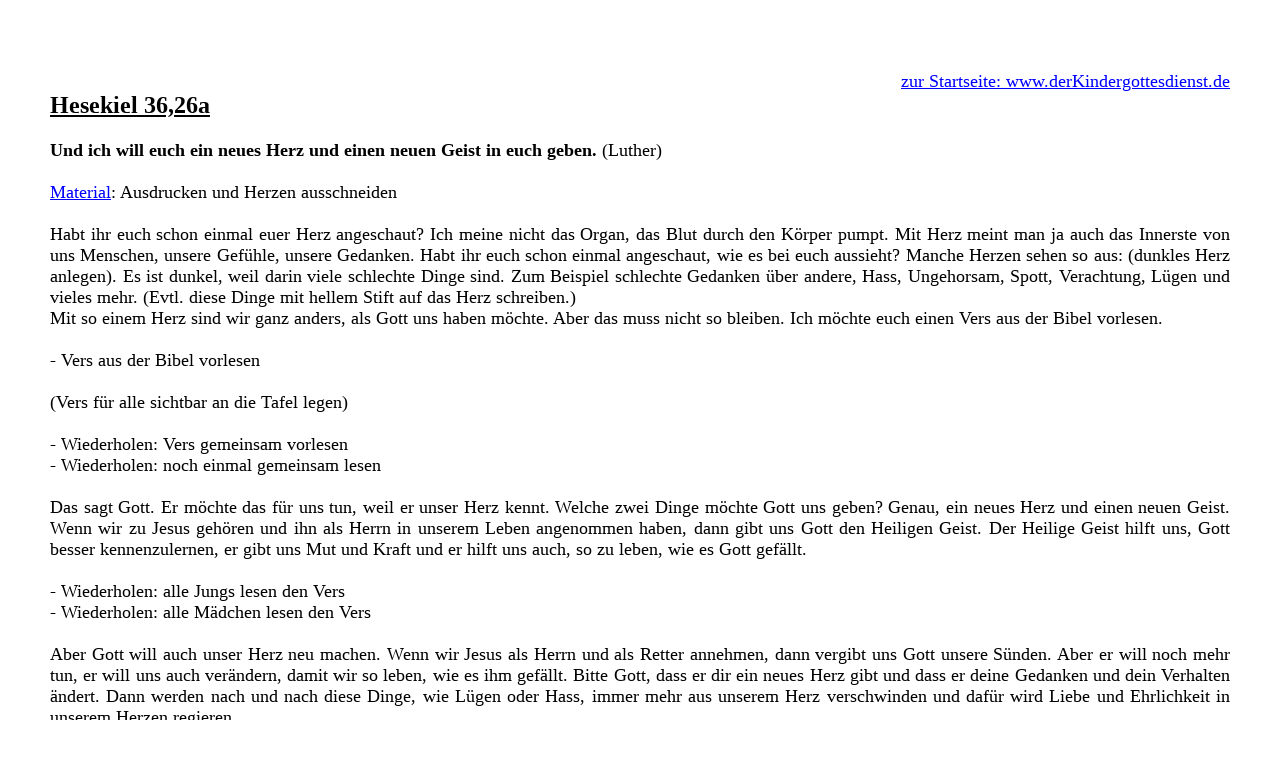

--- FILE ---
content_type: text/html
request_url: https://www.derkindergottesdienst.de/bibelverse/26-hes36,26a.htm
body_size: 3353
content:
<!doctype html>
<html lang="de">

<head>
  <meta http-equiv="content-type" content="text/html; charset=utf-8" />
  <meta name="viewport" content="width=device-width, initial-scale=1.0" />
  <link href="../design2.css" type="text/css" rel="stylesheet" media="screen" />
  <link href="../druck.css" type="text/css" rel="stylesheet" media="print" />
  <meta name="description"        content="Hilfe für Mitarbeiter in der Kinderkirche und Kindergottesdienst" />
  <meta name="keywords"           content="Kindergottesdienst; Kinderkirche; Jungschar; Kinderhauskreis; Bibel; Geschichten" />
  <title>Hesekiel 36,26a</title>
</head>

<body>

<div id="seite"> 
<br />
<p id="start"><a href="http://www.derkindergottesdienst.de">zur Startseite: www.derKindergottesdienst.de</a></p>
<h1>Hesekiel 36,26a</h1><br />
<p><strong>Und ich will euch ein neues Herz und einen neuen Geist in euch geben. </strong>(Luther)</p><br />
<p><a href="26-hes36,26a.pdf" target="_blank">Material</a>: Ausdrucken und Herzen ausschneiden</p><br />
<p>Habt ihr euch schon einmal euer Herz angeschaut? Ich meine nicht das Organ, das Blut durch den Körper pumpt. Mit Herz meint man ja auch das Innerste von uns Menschen, unsere Gefühle, unsere Gedanken. Habt ihr euch schon einmal angeschaut, wie es bei euch aussieht? Manche Herzen sehen so aus: (dunkles Herz anlegen). Es ist dunkel, weil darin viele schlechte Dinge sind. Zum Beispiel schlechte Gedanken über andere, Hass, Ungehorsam, Spott, Verachtung, Lügen und vieles mehr. (Evtl. diese Dinge mit hellem Stift auf das Herz schreiben.)<br />
Mit so einem Herz sind wir ganz anders, als Gott uns haben möchte. Aber das muss nicht so bleiben. Ich möchte euch einen Vers aus der Bibel vorlesen.<br /><br />
- Vers aus der Bibel vorlesen<br /><br />
(Vers für alle sichtbar an die Tafel legen)<br /><br />
- Wiederholen: Vers gemeinsam vorlesen<br />
- Wiederholen: noch einmal gemeinsam lesen<br /><br />
Das sagt Gott. Er möchte das für uns tun, weil er unser Herz kennt. Welche zwei Dinge möchte Gott uns geben? Genau, ein neues Herz und einen neuen Geist. Wenn wir zu Jesus gehören und ihn als Herrn in unserem Leben angenommen haben, dann gibt uns Gott den Heiligen Geist. Der Heilige Geist hilft uns, Gott besser kennenzulernen, er gibt uns Mut und Kraft und er hilft uns auch, so zu leben, wie es Gott gefällt.<br /><br />
- Wiederholen: alle Jungs lesen den Vers<br />
- Wiederholen: alle Mädchen lesen den Vers<br /><br />
Aber Gott will auch unser Herz neu machen. Wenn wir Jesus als Herrn und als Retter annehmen, dann vergibt uns Gott unsere Sünden. Aber er will noch mehr tun, er will uns auch verändern, damit wir so leben, wie es ihm gefällt. Bitte Gott, dass er dir ein neues Herz gibt und dass er deine Gedanken und dein Verhalten ändert. Dann werden nach und nach diese Dinge, wie Lügen oder Hass, immer mehr aus unserem Herz verschwinden und dafür wird Liebe und Ehrlichkeit in unserem Herzen regieren.<br /><br />
- Wiederholen: ein Ball wird reihum zugeworfen, jeder, der den Ball hat, sagt ein Wort des Verses; so den Vers mehrmals aufsagen<br /><br />
Möchtest du das? Möchtest du, dass Gott dein Leben verändert und dir einen neuen Geist und ein neues Herz gibt? Dann bitte ihn darum. Bitte ihn, dein Leben zu verändern.<br /><br />
- Wiederholen: Vers gemeinsam auswendig aufsagen<br />
- Wiederholen: wer möchte, darf den Vers allein auswendig aufsagen</p>
<br /><br />
</div>
</body>

</html>


--- FILE ---
content_type: text/css
request_url: https://www.derkindergottesdienst.de/design2.css
body_size: 658
content:
*{margin: 0; padding: 0;}

body {
 font: Times;
 font-size:18px;
}

a:link { color:blue; }
a:visited { color:blue; }


#seite {
  width:auto;
  text-align:justify;
  margin: 50px;
}      

#start {
    text-align: right;
}

h1 {
    font-size: 24px;
    text-decoration: underline;
}

h2 {
    font-size: 19px;
    text-decoration: underline;
}

li {
    list-style-position: outside;
    margin-left: 30px;
}

table {
  border-spacing: 0px;
  border: 1.5px solid;
  text-align: left;
}

table tr,td,th {
  border-collapse: collapse;
  border: 1.5px solid;
  padding: 5px;
  vertical-align: top;
}

.zelle1 {
    width: 350px;
}

.zelle2 {
    width: 600px;
}

.zelle3 {
    width: 1px
}

.bibelbild {
    float: left;
    width: 200px;
    height: 150px;
}

.einzug {
    text-indent: -30px;
    margin-left: 30px;
}

--- FILE ---
content_type: text/css
request_url: https://www.derkindergottesdienst.de/druck.css
body_size: 831
content:
body {
 font: Times;
 font-size:12pt;
 text-align:left;
}

a:link { color:blue; }
a:visited { color:blue; }


#seite {
  text-align:justify;
}      

#seite2 {
  text-align:justify;
  page-break-before: always;
}


#start {
    text-align: right;
}

h1 {
    font-size: 16pt;
    text-decoration: underline;
}

h2 {
    font-size: 16pt;
    margin: 0px;
    text-decoration: underline;
    page-break-before: always;
}

p {
    margin: 0pt;
}
ul {
    margin: 0pt;
    page-break-before: avoid;
    page-break-inside: avoid
}

ol {
    page-break-before: avoid;
    page-break-inside: avoid
}

table {
  border-spacing: 0px;
  border: 1pt solid;
  text-align: left;
}

table tr,td,th {
  border-collapse: collapse;
  border: 1pt solid;
  padding: 5px;
  vertical-align: top;

}

.zelle1 {
    width: 350px;
}

.zelle2 {
    width: 600px;
}

.zelle3 {
    width: 1px
}

.bibelbild {
    float: left;
    width: 200px;
    height: 150px;
}

.einzug {
    text-indent: -30px;
    margin-left: 30px;
}